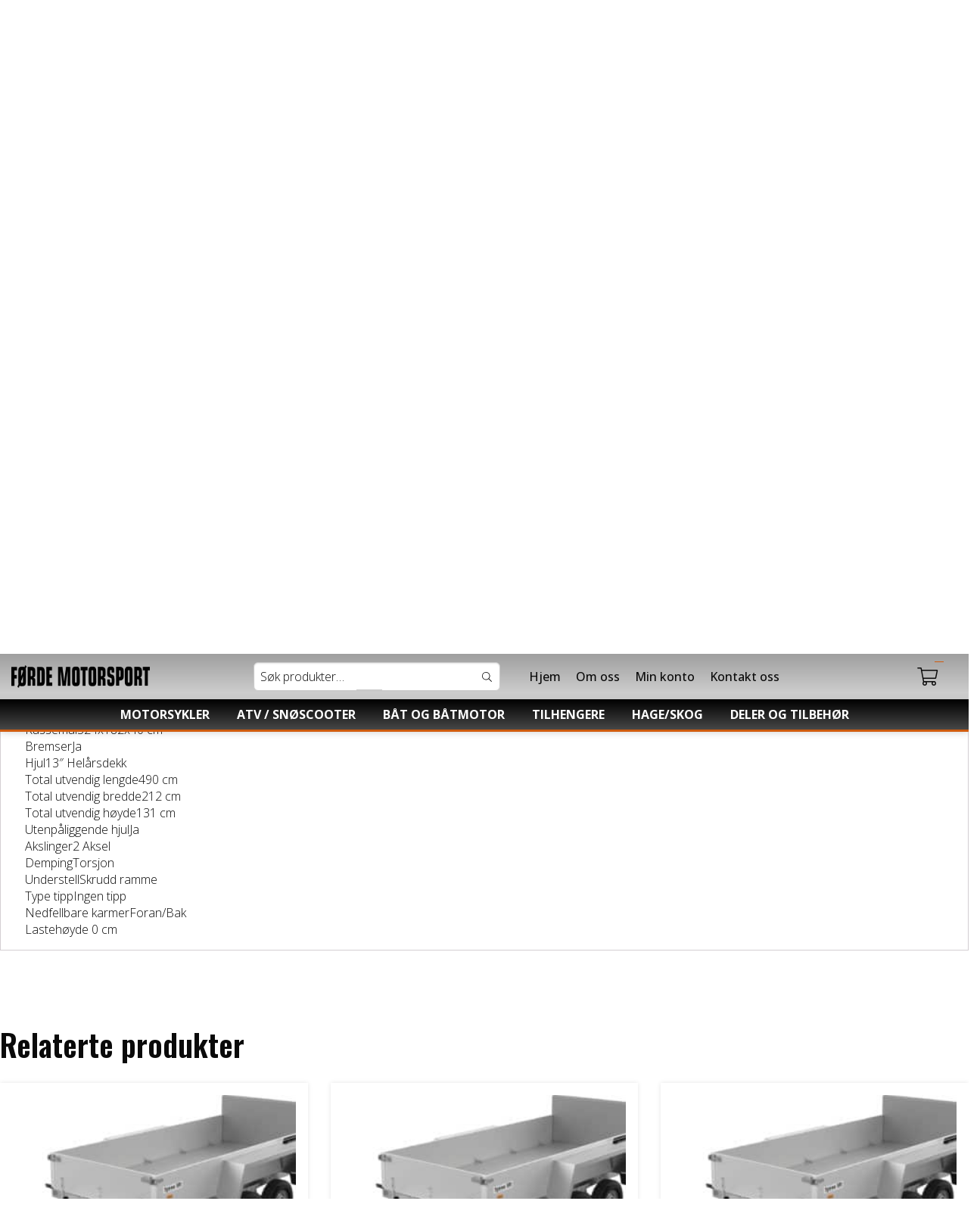

--- FILE ---
content_type: text/html; charset=UTF-8
request_url: https://fordemotorsport.no/produkt/tysse-lift-6405-3500kg-m-el-aggregat-og-fjernst/
body_size: 14529
content:
<!DOCTYPE html>
<html lang="nb-NO">

	<head>

		<meta name="viewport" content="width=device-width, initial-scale=1">

		<meta name='robots' content='index, follow, max-image-preview:large, max-snippet:-1, max-video-preview:-1' />

	<!-- This site is optimized with the Yoast SEO plugin v26.7 - https://yoast.com/wordpress/plugins/seo/ -->
	<title>Tysse Lift 6405 3500kg m/el. aggregat og fjernst. - Førde Motorsport AS</title>
	<meta name="description" content="Nedsenkbar tilhenger - gjør påkjøring av utstyr med lav bakkeklaring trygt og enkelt." />
	<link rel="canonical" href="https://fordemotorsport.no/produkt/tysse-lift-6405-3500kg-m-el-aggregat-og-fjernst/" />
	<meta property="og:locale" content="nb_NO" />
	<meta property="og:type" content="article" />
	<meta property="og:title" content="Tysse Lift 6405 3500kg m/el. aggregat og fjernst. - Førde Motorsport AS" />
	<meta property="og:description" content="Nedsenkbar tilhenger - gjør påkjøring av utstyr med lav bakkeklaring trygt og enkelt." />
	<meta property="og:url" content="https://fordemotorsport.no/produkt/tysse-lift-6405-3500kg-m-el-aggregat-og-fjernst/" />
	<meta property="og:site_name" content="Førde Motorsport AS" />
	<meta property="article:modified_time" content="2026-01-12T13:19:03+00:00" />
	<meta property="og:image" content="https://fordemotorsport.no/wp-content/uploads/2023/11/6331SE0.jpg" />
	<meta property="og:image:width" content="1920" />
	<meta property="og:image:height" content="1080" />
	<meta property="og:image:type" content="image/jpeg" />
	<meta name="twitter:card" content="summary_large_image" />
	<meta name="twitter:label1" content="Ansl. lesetid" />
	<meta name="twitter:data1" content="1 minutt" />
	<script type="application/ld+json" class="yoast-schema-graph">{"@context":"https://schema.org","@graph":[{"@type":"WebPage","@id":"https://fordemotorsport.no/produkt/tysse-lift-6405-3500kg-m-el-aggregat-og-fjernst/","url":"https://fordemotorsport.no/produkt/tysse-lift-6405-3500kg-m-el-aggregat-og-fjernst/","name":"Tysse Lift 6405 3500kg m/el. aggregat og fjernst. - Førde Motorsport AS","isPartOf":{"@id":"https://fordemotorsport.no/#website"},"primaryImageOfPage":{"@id":"https://fordemotorsport.no/produkt/tysse-lift-6405-3500kg-m-el-aggregat-og-fjernst/#primaryimage"},"image":{"@id":"https://fordemotorsport.no/produkt/tysse-lift-6405-3500kg-m-el-aggregat-og-fjernst/#primaryimage"},"thumbnailUrl":"https://fordemotorsport.no/wp-content/uploads/2023/11/6331SE0.jpg","datePublished":"2023-11-17T13:57:40+00:00","dateModified":"2026-01-12T13:19:03+00:00","description":"Nedsenkbar tilhenger - gjør påkjøring av utstyr med lav bakkeklaring trygt og enkelt.","breadcrumb":{"@id":"https://fordemotorsport.no/produkt/tysse-lift-6405-3500kg-m-el-aggregat-og-fjernst/#breadcrumb"},"inLanguage":"nb-NO","potentialAction":[{"@type":"ReadAction","target":["https://fordemotorsport.no/produkt/tysse-lift-6405-3500kg-m-el-aggregat-og-fjernst/"]}]},{"@type":"ImageObject","inLanguage":"nb-NO","@id":"https://fordemotorsport.no/produkt/tysse-lift-6405-3500kg-m-el-aggregat-og-fjernst/#primaryimage","url":"https://fordemotorsport.no/wp-content/uploads/2023/11/6331SE0.jpg","contentUrl":"https://fordemotorsport.no/wp-content/uploads/2023/11/6331SE0.jpg","width":1920,"height":1080},{"@type":"BreadcrumbList","@id":"https://fordemotorsport.no/produkt/tysse-lift-6405-3500kg-m-el-aggregat-og-fjernst/#breadcrumb","itemListElement":[{"@type":"ListItem","position":1,"name":"Hjem","item":"https://fordemotorsport.no/"},{"@type":"ListItem","position":2,"name":"Butikk","item":"https://fordemotorsport.no/butikk/"},{"@type":"ListItem","position":3,"name":"Tysse Lift 6405 3500kg m/el. aggregat og fjernst."}]},{"@type":"WebSite","@id":"https://fordemotorsport.no/#website","url":"https://fordemotorsport.no/","name":"Førde Motorsport AS","description":"Vi forhandler MC, Moped, ATV, Båt og båtmotor","publisher":{"@id":"https://fordemotorsport.no/#organization"},"potentialAction":[{"@type":"SearchAction","target":{"@type":"EntryPoint","urlTemplate":"https://fordemotorsport.no/?s={search_term_string}"},"query-input":{"@type":"PropertyValueSpecification","valueRequired":true,"valueName":"search_term_string"}}],"inLanguage":"nb-NO"},{"@type":"Organization","@id":"https://fordemotorsport.no/#organization","name":"Førde Motorsport AS","url":"https://fordemotorsport.no/","logo":{"@type":"ImageObject","inLanguage":"nb-NO","@id":"https://fordemotorsport.no/#/schema/logo/image/","url":"https://fordemotorsport.no/wp-content/uploads/2022/10/forde_motorsport_logo.png","contentUrl":"https://fordemotorsport.no/wp-content/uploads/2022/10/forde_motorsport_logo.png","width":250,"height":41,"caption":"Førde Motorsport AS"},"image":{"@id":"https://fordemotorsport.no/#/schema/logo/image/"}}]}</script>
	<!-- / Yoast SEO plugin. -->


<link rel='dns-prefetch' href='//checkout.vipps.no' />
<link rel="alternate" title="oEmbed (JSON)" type="application/json+oembed" href="https://fordemotorsport.no/wp-json/oembed/1.0/embed?url=https%3A%2F%2Ffordemotorsport.no%2Fprodukt%2Ftysse-lift-6405-3500kg-m-el-aggregat-og-fjernst%2F" />
<link rel="alternate" title="oEmbed (XML)" type="text/xml+oembed" href="https://fordemotorsport.no/wp-json/oembed/1.0/embed?url=https%3A%2F%2Ffordemotorsport.no%2Fprodukt%2Ftysse-lift-6405-3500kg-m-el-aggregat-og-fjernst%2F&#038;format=xml" />
<style id='wp-img-auto-sizes-contain-inline-css' type='text/css'>
img:is([sizes=auto i],[sizes^="auto," i]){contain-intrinsic-size:3000px 1500px}
/*# sourceURL=wp-img-auto-sizes-contain-inline-css */
</style>
<link rel='stylesheet' id='formidable-css' href='https://fordemotorsport.no/wp-content/plugins/formidable/css/formidableforms.css?ver=115846' type='text/css' media='all' />
<style id='wp-block-library-inline-css' type='text/css'>
:root{--wp-block-synced-color:#7a00df;--wp-block-synced-color--rgb:122,0,223;--wp-bound-block-color:var(--wp-block-synced-color);--wp-editor-canvas-background:#ddd;--wp-admin-theme-color:#007cba;--wp-admin-theme-color--rgb:0,124,186;--wp-admin-theme-color-darker-10:#006ba1;--wp-admin-theme-color-darker-10--rgb:0,107,160.5;--wp-admin-theme-color-darker-20:#005a87;--wp-admin-theme-color-darker-20--rgb:0,90,135;--wp-admin-border-width-focus:2px}@media (min-resolution:192dpi){:root{--wp-admin-border-width-focus:1.5px}}.wp-element-button{cursor:pointer}:root .has-very-light-gray-background-color{background-color:#eee}:root .has-very-dark-gray-background-color{background-color:#313131}:root .has-very-light-gray-color{color:#eee}:root .has-very-dark-gray-color{color:#313131}:root .has-vivid-green-cyan-to-vivid-cyan-blue-gradient-background{background:linear-gradient(135deg,#00d084,#0693e3)}:root .has-purple-crush-gradient-background{background:linear-gradient(135deg,#34e2e4,#4721fb 50%,#ab1dfe)}:root .has-hazy-dawn-gradient-background{background:linear-gradient(135deg,#faaca8,#dad0ec)}:root .has-subdued-olive-gradient-background{background:linear-gradient(135deg,#fafae1,#67a671)}:root .has-atomic-cream-gradient-background{background:linear-gradient(135deg,#fdd79a,#004a59)}:root .has-nightshade-gradient-background{background:linear-gradient(135deg,#330968,#31cdcf)}:root .has-midnight-gradient-background{background:linear-gradient(135deg,#020381,#2874fc)}:root{--wp--preset--font-size--normal:16px;--wp--preset--font-size--huge:42px}.has-regular-font-size{font-size:1em}.has-larger-font-size{font-size:2.625em}.has-normal-font-size{font-size:var(--wp--preset--font-size--normal)}.has-huge-font-size{font-size:var(--wp--preset--font-size--huge)}.has-text-align-center{text-align:center}.has-text-align-left{text-align:left}.has-text-align-right{text-align:right}.has-fit-text{white-space:nowrap!important}#end-resizable-editor-section{display:none}.aligncenter{clear:both}.items-justified-left{justify-content:flex-start}.items-justified-center{justify-content:center}.items-justified-right{justify-content:flex-end}.items-justified-space-between{justify-content:space-between}.screen-reader-text{border:0;clip-path:inset(50%);height:1px;margin:-1px;overflow:hidden;padding:0;position:absolute;width:1px;word-wrap:normal!important}.screen-reader-text:focus{background-color:#ddd;clip-path:none;color:#444;display:block;font-size:1em;height:auto;left:5px;line-height:normal;padding:15px 23px 14px;text-decoration:none;top:5px;width:auto;z-index:100000}html :where(.has-border-color){border-style:solid}html :where([style*=border-top-color]){border-top-style:solid}html :where([style*=border-right-color]){border-right-style:solid}html :where([style*=border-bottom-color]){border-bottom-style:solid}html :where([style*=border-left-color]){border-left-style:solid}html :where([style*=border-width]){border-style:solid}html :where([style*=border-top-width]){border-top-style:solid}html :where([style*=border-right-width]){border-right-style:solid}html :where([style*=border-bottom-width]){border-bottom-style:solid}html :where([style*=border-left-width]){border-left-style:solid}html :where(img[class*=wp-image-]){height:auto;max-width:100%}:where(figure){margin:0 0 1em}html :where(.is-position-sticky){--wp-admin--admin-bar--position-offset:var(--wp-admin--admin-bar--height,0px)}@media screen and (max-width:600px){html :where(.is-position-sticky){--wp-admin--admin-bar--position-offset:0px}}

/*# sourceURL=wp-block-library-inline-css */
</style><link rel='stylesheet' id='wc-blocks-style-css' href='https://fordemotorsport.no/wp-content/plugins/woocommerce/assets/client/blocks/wc-blocks.css?ver=wc-10.4.3' type='text/css' media='all' />
<style id='global-styles-inline-css' type='text/css'>
:root{--wp--preset--aspect-ratio--square: 1;--wp--preset--aspect-ratio--4-3: 4/3;--wp--preset--aspect-ratio--3-4: 3/4;--wp--preset--aspect-ratio--3-2: 3/2;--wp--preset--aspect-ratio--2-3: 2/3;--wp--preset--aspect-ratio--16-9: 16/9;--wp--preset--aspect-ratio--9-16: 9/16;--wp--preset--color--black: #000000;--wp--preset--color--cyan-bluish-gray: #abb8c3;--wp--preset--color--white: #ffffff;--wp--preset--color--pale-pink: #f78da7;--wp--preset--color--vivid-red: #cf2e2e;--wp--preset--color--luminous-vivid-orange: #ff6900;--wp--preset--color--luminous-vivid-amber: #fcb900;--wp--preset--color--light-green-cyan: #7bdcb5;--wp--preset--color--vivid-green-cyan: #00d084;--wp--preset--color--pale-cyan-blue: #8ed1fc;--wp--preset--color--vivid-cyan-blue: #0693e3;--wp--preset--color--vivid-purple: #9b51e0;--wp--preset--gradient--vivid-cyan-blue-to-vivid-purple: linear-gradient(135deg,rgb(6,147,227) 0%,rgb(155,81,224) 100%);--wp--preset--gradient--light-green-cyan-to-vivid-green-cyan: linear-gradient(135deg,rgb(122,220,180) 0%,rgb(0,208,130) 100%);--wp--preset--gradient--luminous-vivid-amber-to-luminous-vivid-orange: linear-gradient(135deg,rgb(252,185,0) 0%,rgb(255,105,0) 100%);--wp--preset--gradient--luminous-vivid-orange-to-vivid-red: linear-gradient(135deg,rgb(255,105,0) 0%,rgb(207,46,46) 100%);--wp--preset--gradient--very-light-gray-to-cyan-bluish-gray: linear-gradient(135deg,rgb(238,238,238) 0%,rgb(169,184,195) 100%);--wp--preset--gradient--cool-to-warm-spectrum: linear-gradient(135deg,rgb(74,234,220) 0%,rgb(151,120,209) 20%,rgb(207,42,186) 40%,rgb(238,44,130) 60%,rgb(251,105,98) 80%,rgb(254,248,76) 100%);--wp--preset--gradient--blush-light-purple: linear-gradient(135deg,rgb(255,206,236) 0%,rgb(152,150,240) 100%);--wp--preset--gradient--blush-bordeaux: linear-gradient(135deg,rgb(254,205,165) 0%,rgb(254,45,45) 50%,rgb(107,0,62) 100%);--wp--preset--gradient--luminous-dusk: linear-gradient(135deg,rgb(255,203,112) 0%,rgb(199,81,192) 50%,rgb(65,88,208) 100%);--wp--preset--gradient--pale-ocean: linear-gradient(135deg,rgb(255,245,203) 0%,rgb(182,227,212) 50%,rgb(51,167,181) 100%);--wp--preset--gradient--electric-grass: linear-gradient(135deg,rgb(202,248,128) 0%,rgb(113,206,126) 100%);--wp--preset--gradient--midnight: linear-gradient(135deg,rgb(2,3,129) 0%,rgb(40,116,252) 100%);--wp--preset--font-size--small: 13px;--wp--preset--font-size--medium: 20px;--wp--preset--font-size--large: 36px;--wp--preset--font-size--x-large: 42px;--wp--preset--spacing--20: 0.44rem;--wp--preset--spacing--30: 0.67rem;--wp--preset--spacing--40: 1rem;--wp--preset--spacing--50: 1.5rem;--wp--preset--spacing--60: 2.25rem;--wp--preset--spacing--70: 3.38rem;--wp--preset--spacing--80: 5.06rem;--wp--preset--shadow--natural: 6px 6px 9px rgba(0, 0, 0, 0.2);--wp--preset--shadow--deep: 12px 12px 50px rgba(0, 0, 0, 0.4);--wp--preset--shadow--sharp: 6px 6px 0px rgba(0, 0, 0, 0.2);--wp--preset--shadow--outlined: 6px 6px 0px -3px rgb(255, 255, 255), 6px 6px rgb(0, 0, 0);--wp--preset--shadow--crisp: 6px 6px 0px rgb(0, 0, 0);}:where(.is-layout-flex){gap: 0.5em;}:where(.is-layout-grid){gap: 0.5em;}body .is-layout-flex{display: flex;}.is-layout-flex{flex-wrap: wrap;align-items: center;}.is-layout-flex > :is(*, div){margin: 0;}body .is-layout-grid{display: grid;}.is-layout-grid > :is(*, div){margin: 0;}:where(.wp-block-columns.is-layout-flex){gap: 2em;}:where(.wp-block-columns.is-layout-grid){gap: 2em;}:where(.wp-block-post-template.is-layout-flex){gap: 1.25em;}:where(.wp-block-post-template.is-layout-grid){gap: 1.25em;}.has-black-color{color: var(--wp--preset--color--black) !important;}.has-cyan-bluish-gray-color{color: var(--wp--preset--color--cyan-bluish-gray) !important;}.has-white-color{color: var(--wp--preset--color--white) !important;}.has-pale-pink-color{color: var(--wp--preset--color--pale-pink) !important;}.has-vivid-red-color{color: var(--wp--preset--color--vivid-red) !important;}.has-luminous-vivid-orange-color{color: var(--wp--preset--color--luminous-vivid-orange) !important;}.has-luminous-vivid-amber-color{color: var(--wp--preset--color--luminous-vivid-amber) !important;}.has-light-green-cyan-color{color: var(--wp--preset--color--light-green-cyan) !important;}.has-vivid-green-cyan-color{color: var(--wp--preset--color--vivid-green-cyan) !important;}.has-pale-cyan-blue-color{color: var(--wp--preset--color--pale-cyan-blue) !important;}.has-vivid-cyan-blue-color{color: var(--wp--preset--color--vivid-cyan-blue) !important;}.has-vivid-purple-color{color: var(--wp--preset--color--vivid-purple) !important;}.has-black-background-color{background-color: var(--wp--preset--color--black) !important;}.has-cyan-bluish-gray-background-color{background-color: var(--wp--preset--color--cyan-bluish-gray) !important;}.has-white-background-color{background-color: var(--wp--preset--color--white) !important;}.has-pale-pink-background-color{background-color: var(--wp--preset--color--pale-pink) !important;}.has-vivid-red-background-color{background-color: var(--wp--preset--color--vivid-red) !important;}.has-luminous-vivid-orange-background-color{background-color: var(--wp--preset--color--luminous-vivid-orange) !important;}.has-luminous-vivid-amber-background-color{background-color: var(--wp--preset--color--luminous-vivid-amber) !important;}.has-light-green-cyan-background-color{background-color: var(--wp--preset--color--light-green-cyan) !important;}.has-vivid-green-cyan-background-color{background-color: var(--wp--preset--color--vivid-green-cyan) !important;}.has-pale-cyan-blue-background-color{background-color: var(--wp--preset--color--pale-cyan-blue) !important;}.has-vivid-cyan-blue-background-color{background-color: var(--wp--preset--color--vivid-cyan-blue) !important;}.has-vivid-purple-background-color{background-color: var(--wp--preset--color--vivid-purple) !important;}.has-black-border-color{border-color: var(--wp--preset--color--black) !important;}.has-cyan-bluish-gray-border-color{border-color: var(--wp--preset--color--cyan-bluish-gray) !important;}.has-white-border-color{border-color: var(--wp--preset--color--white) !important;}.has-pale-pink-border-color{border-color: var(--wp--preset--color--pale-pink) !important;}.has-vivid-red-border-color{border-color: var(--wp--preset--color--vivid-red) !important;}.has-luminous-vivid-orange-border-color{border-color: var(--wp--preset--color--luminous-vivid-orange) !important;}.has-luminous-vivid-amber-border-color{border-color: var(--wp--preset--color--luminous-vivid-amber) !important;}.has-light-green-cyan-border-color{border-color: var(--wp--preset--color--light-green-cyan) !important;}.has-vivid-green-cyan-border-color{border-color: var(--wp--preset--color--vivid-green-cyan) !important;}.has-pale-cyan-blue-border-color{border-color: var(--wp--preset--color--pale-cyan-blue) !important;}.has-vivid-cyan-blue-border-color{border-color: var(--wp--preset--color--vivid-cyan-blue) !important;}.has-vivid-purple-border-color{border-color: var(--wp--preset--color--vivid-purple) !important;}.has-vivid-cyan-blue-to-vivid-purple-gradient-background{background: var(--wp--preset--gradient--vivid-cyan-blue-to-vivid-purple) !important;}.has-light-green-cyan-to-vivid-green-cyan-gradient-background{background: var(--wp--preset--gradient--light-green-cyan-to-vivid-green-cyan) !important;}.has-luminous-vivid-amber-to-luminous-vivid-orange-gradient-background{background: var(--wp--preset--gradient--luminous-vivid-amber-to-luminous-vivid-orange) !important;}.has-luminous-vivid-orange-to-vivid-red-gradient-background{background: var(--wp--preset--gradient--luminous-vivid-orange-to-vivid-red) !important;}.has-very-light-gray-to-cyan-bluish-gray-gradient-background{background: var(--wp--preset--gradient--very-light-gray-to-cyan-bluish-gray) !important;}.has-cool-to-warm-spectrum-gradient-background{background: var(--wp--preset--gradient--cool-to-warm-spectrum) !important;}.has-blush-light-purple-gradient-background{background: var(--wp--preset--gradient--blush-light-purple) !important;}.has-blush-bordeaux-gradient-background{background: var(--wp--preset--gradient--blush-bordeaux) !important;}.has-luminous-dusk-gradient-background{background: var(--wp--preset--gradient--luminous-dusk) !important;}.has-pale-ocean-gradient-background{background: var(--wp--preset--gradient--pale-ocean) !important;}.has-electric-grass-gradient-background{background: var(--wp--preset--gradient--electric-grass) !important;}.has-midnight-gradient-background{background: var(--wp--preset--gradient--midnight) !important;}.has-small-font-size{font-size: var(--wp--preset--font-size--small) !important;}.has-medium-font-size{font-size: var(--wp--preset--font-size--medium) !important;}.has-large-font-size{font-size: var(--wp--preset--font-size--large) !important;}.has-x-large-font-size{font-size: var(--wp--preset--font-size--x-large) !important;}
/*# sourceURL=global-styles-inline-css */
</style>

<style id='classic-theme-styles-inline-css' type='text/css'>
/*! This file is auto-generated */
.wp-block-button__link{color:#fff;background-color:#32373c;border-radius:9999px;box-shadow:none;text-decoration:none;padding:calc(.667em + 2px) calc(1.333em + 2px);font-size:1.125em}.wp-block-file__button{background:#32373c;color:#fff;text-decoration:none}
/*# sourceURL=/wp-includes/css/classic-themes.min.css */
</style>
<link rel='stylesheet' id='photoswipe-css' href='https://fordemotorsport.no/wp-content/plugins/woocommerce/assets/css/photoswipe/photoswipe.min.css?ver=10.4.3' type='text/css' media='all' />
<link rel='stylesheet' id='photoswipe-default-skin-css' href='https://fordemotorsport.no/wp-content/plugins/woocommerce/assets/css/photoswipe/default-skin/default-skin.min.css?ver=10.4.3' type='text/css' media='all' />
<link rel='stylesheet' id='woocommerce-layout-css' href='https://fordemotorsport.no/wp-content/plugins/woocommerce/assets/css/woocommerce-layout.css?ver=10.4.3' type='text/css' media='all' />
<link rel='stylesheet' id='woocommerce-smallscreen-css' href='https://fordemotorsport.no/wp-content/plugins/woocommerce/assets/css/woocommerce-smallscreen.css?ver=10.4.3' type='text/css' media='only screen and (max-width: 768px)' />
<link rel='stylesheet' id='woocommerce-general-css' href='https://fordemotorsport.no/wp-content/plugins/woocommerce/assets/css/woocommerce.css?ver=10.4.3' type='text/css' media='all' />
<style id='woocommerce-inline-inline-css' type='text/css'>
.woocommerce form .form-row .required { visibility: visible; }
/*# sourceURL=woocommerce-inline-inline-css */
</style>
<link rel='stylesheet' id='stylesheet-css' href='https://fordemotorsport.no/wp-content/themes/NSN-wooshop/css/app.css?ver=1768787170' type='text/css' media='all' />
<link rel='stylesheet' id='vipps-gw-css' href='https://fordemotorsport.no/wp-content/plugins/woo-vipps/payment/css/vipps.css?ver=1767773973' type='text/css' media='all' />
<script type="text/javascript" src="https://fordemotorsport.no/wp-includes/js/jquery/jquery.min.js?ver=3.7.1" id="jquery-core-js"></script>
<script type="text/javascript" src="https://fordemotorsport.no/wp-includes/js/jquery/jquery-migrate.min.js?ver=3.4.1" id="jquery-migrate-js"></script>
<script type="text/javascript" src="https://fordemotorsport.no/wp-content/plugins/woocommerce/assets/js/jquery-blockui/jquery.blockUI.min.js?ver=2.7.0-wc.10.4.3" id="wc-jquery-blockui-js" defer="defer" data-wp-strategy="defer"></script>
<script type="text/javascript" id="wc-add-to-cart-js-extra">
/* <![CDATA[ */
var wc_add_to_cart_params = {"ajax_url":"/wp-admin/admin-ajax.php","wc_ajax_url":"/?wc-ajax=%%endpoint%%","i18n_view_cart":"Vis handlekurv","cart_url":"https://fordemotorsport.no/handlekurv/","is_cart":"","cart_redirect_after_add":"no"};
//# sourceURL=wc-add-to-cart-js-extra
/* ]]> */
</script>
<script type="text/javascript" src="https://fordemotorsport.no/wp-content/plugins/woocommerce/assets/js/frontend/add-to-cart.min.js?ver=10.4.3" id="wc-add-to-cart-js" defer="defer" data-wp-strategy="defer"></script>
<script type="text/javascript" src="https://fordemotorsport.no/wp-content/plugins/woocommerce/assets/js/zoom/jquery.zoom.min.js?ver=1.7.21-wc.10.4.3" id="wc-zoom-js" defer="defer" data-wp-strategy="defer"></script>
<script type="text/javascript" src="https://fordemotorsport.no/wp-content/plugins/woocommerce/assets/js/flexslider/jquery.flexslider.min.js?ver=2.7.2-wc.10.4.3" id="wc-flexslider-js" defer="defer" data-wp-strategy="defer"></script>
<script type="text/javascript" src="https://fordemotorsport.no/wp-content/plugins/woocommerce/assets/js/photoswipe/photoswipe.min.js?ver=4.1.1-wc.10.4.3" id="wc-photoswipe-js" defer="defer" data-wp-strategy="defer"></script>
<script type="text/javascript" src="https://fordemotorsport.no/wp-content/plugins/woocommerce/assets/js/photoswipe/photoswipe-ui-default.min.js?ver=4.1.1-wc.10.4.3" id="wc-photoswipe-ui-default-js" defer="defer" data-wp-strategy="defer"></script>
<script type="text/javascript" id="wc-single-product-js-extra">
/* <![CDATA[ */
var wc_single_product_params = {"i18n_required_rating_text":"Vennligst velg en vurdering","i18n_rating_options":["1 av 5 stjerner","2 av 5 stjerner","3 av 5 stjerner","4 av 5 stjerner","5 av 5 stjerner"],"i18n_product_gallery_trigger_text":"Se bildegalleri i fullskjerm","review_rating_required":"yes","flexslider":{"rtl":false,"animation":"slide","smoothHeight":true,"directionNav":false,"controlNav":"thumbnails","slideshow":false,"animationSpeed":500,"animationLoop":false,"allowOneSlide":false},"zoom_enabled":"1","zoom_options":[],"photoswipe_enabled":"1","photoswipe_options":{"shareEl":false,"closeOnScroll":false,"history":false,"hideAnimationDuration":0,"showAnimationDuration":0},"flexslider_enabled":"1"};
//# sourceURL=wc-single-product-js-extra
/* ]]> */
</script>
<script type="text/javascript" src="https://fordemotorsport.no/wp-content/plugins/woocommerce/assets/js/frontend/single-product.min.js?ver=10.4.3" id="wc-single-product-js" defer="defer" data-wp-strategy="defer"></script>
<script type="text/javascript" src="https://fordemotorsport.no/wp-content/plugins/woocommerce/assets/js/js-cookie/js.cookie.min.js?ver=2.1.4-wc.10.4.3" id="wc-js-cookie-js" defer="defer" data-wp-strategy="defer"></script>
<script type="text/javascript" id="woocommerce-js-extra">
/* <![CDATA[ */
var woocommerce_params = {"ajax_url":"/wp-admin/admin-ajax.php","wc_ajax_url":"/?wc-ajax=%%endpoint%%","i18n_password_show":"Vis passord","i18n_password_hide":"Skjul passord"};
//# sourceURL=woocommerce-js-extra
/* ]]> */
</script>
<script type="text/javascript" src="https://fordemotorsport.no/wp-content/plugins/woocommerce/assets/js/frontend/woocommerce.min.js?ver=10.4.3" id="woocommerce-js" defer="defer" data-wp-strategy="defer"></script>
<link rel="https://api.w.org/" href="https://fordemotorsport.no/wp-json/" /><link rel="alternate" title="JSON" type="application/json" href="https://fordemotorsport.no/wp-json/wp/v2/product/1803" /><link rel="EditURI" type="application/rsd+xml" title="RSD" href="https://fordemotorsport.no/xmlrpc.php?rsd" />
<meta name="generator" content="WordPress 6.9" />
<meta name="generator" content="WooCommerce 10.4.3" />
<link rel='shortlink' href='https://fordemotorsport.no/?p=1803' />
<script>document.documentElement.className += " js";</script>
	<noscript><style>.woocommerce-product-gallery{ opacity: 1 !important; }</style></noscript>
	<style> a[href="https://fordemotorsport.no/vipps_checkout/"] { -webkit-touch-callout: none;  } </style>
		
		<link rel="apple-touch-icon" sizes="180x180" href="/wp-content/themes/NSN-wooshop/images/favicon/apple-touch-icon.png">
		<link rel="icon" type="image/png" sizes="32x32" href="/wp-content/themes/NSN-wooshop/images/favicon/favicon-32x32.png">
		<link rel="icon" type="image/png" sizes="16x16" href="/wp-content/themes/NSN-wooshop/images/favicon/favicon-16x16.png">
		<link rel="manifest" href="/wp-content/themes/NSN-wooshop/images/favicon/site.webmanifest">
		<link rel="mask-icon" href="/wp-content/themes/NSN-wooshop/images/favicon/safari-pinned-tab.svg" color="#5bbad5">
		<meta name="msapplication-TileColor" content="#da532c">
		<meta name="theme-color" content="#ffffff">
		
		<link rel="preconnect" href="https://fonts.googleapis.com">
		<link rel="preconnect" href="https://fonts.gstatic.com" crossorigin>
		<link href="https://fonts.googleapis.com/css2?family=Open+Sans:wght@300;500;700&family=Oswald:wght@300;600&display=swap" rel="stylesheet">
		<script src="https://kit.fontawesome.com/d0e78f9b6a.js" crossorigin="anonymous"></script>

		
		
	</head>

<body class="wp-singular product-template-default single single-product postid-1803 wp-custom-logo wp-theme-NSN-wooshop theme-NSN-wooshop woocommerce woocommerce-page woocommerce-no-js">
	<div id="fb-root"></div>
	<script async defer crossorigin="anonymous" src="https://connect.facebook.net/nb_NO/sdk.js#xfbml=1&version=v18.0&appId=196092407549865" nonce="pobYHboh"></script>

	<header id="top">
		<div class="grid-container">
		    
		    <div class="grid-x grid-padding-x topBar">
			    <div class="small-3 cell hide-for-medium">
					<nav class="mobMenu">
						<div id="nav-icon3">
							<span></span>
							<span></span>
							<span></span>
							<span></span>
						</div>
					</nav>
				</div>
			    <div class="medium-3 small-5 cell">
				    <a href="/" class="logo">
					    <span class="mainLogo">
					    	 
						     <img src="https://fordemotorsport.no/wp-content/uploads/2022/10/forde_motorsport_logo.png" alt="">
					    </span>
					    <span class="minLogo">
					    									    <img src="https://fordemotorsport.no/wp-content/uploads/2022/10/forde_motorsport_logo.png" alt="">
								    					    	
					    </span>
					</a>
		        </div>
		        <div class="medium-8 hide-for-small-only cell">
			        <div class="grid-x grid-padding-x align-middle">
				        <div class="medium-5 cell">
					        <form role="search" method="get" class="woocommerce-product-search" action="https://fordemotorsport.no/">
	<label class="screen-reader-text" for="woocommerce-product-search-field-0">Søk etter:</label>
	<input type="search" id="woocommerce-product-search-field-0" class="search-field" placeholder="Søk produkter&hellip;" value="" name="s" />
	<button type="submit" value="Søk" class="">Søk</button>
	<input type="hidden" name="post_type" value="product" />
</form>
					        <!--input type="search" class="mainSearch" /-->
				        </div>
				       
				        <div class="medium-7 cell">
					        <nav id="topNav">
						        <div class="menu-top-menu-container"><ul id="menu-top-menu" class="navigation"><li id="menu-item-42" class="menu-item menu-item-type-post_type menu-item-object-page menu-item-home menu-item-42"><a href="https://fordemotorsport.no/">Hjem</a></li>
<li id="menu-item-311" class="menu-item menu-item-type-post_type menu-item-object-page menu-item-311"><a href="https://fordemotorsport.no/om-oss/">Om oss</a></li>
<li id="menu-item-55" class="menu-item menu-item-type-post_type menu-item-object-page menu-item-55"><a href="https://fordemotorsport.no/min-konto/">Min konto</a></li>
<li id="menu-item-58" class="menu-item menu-item-type-post_type menu-item-object-page menu-item-58"><a href="https://fordemotorsport.no/kontakt-oss/">Kontakt oss</a></li>
</ul></div>					        </nav>
				        </div>
			        </div>
		        </div>
		        <div class="medium-1 small-4 cell">
			        <div class="grid-x align-center headerCartContainer woocommerce">
				        <div class="headerCart">
					        <a href="#" class="dropdown-back" data-toggle="dropdown">
						        <div class="cartBox"> 
									<div class="cartIcon">
										
										<span id="mini-cart-count" class="cartAmount"></span>
									</div>
									<!--div class="cartInfo">
										Kr.<span id="mini-cart-total"></span>,-
									</div-->
						        </div>
							</a>
					        <ul class="dropdown-menu dropdown-menu-mini-cart">
						        <li>
						        	<div class="widget_shopping_cart_content">
							        	

	<p class="woocommerce-mini-cart__empty-message">Du har ingen produkter i handlekurven.</p>


						        	</div>
						        </li>
					        </ul>
				        </div>
			        </div>
		        </div>
		        
		    </div>
	    </div>
		 <div class="grid-container full navBar">
		    <div class="grid-x grid-padding-x">
			    <div class="cell">
				    <div class="hide-for-medium">
				    	<form role="search" method="get" class="woocommerce-product-search" action="https://fordemotorsport.no/">
	<label class="screen-reader-text" for="woocommerce-product-search-field-1">Søk etter:</label>
	<input type="search" id="woocommerce-product-search-field-1" class="search-field" placeholder="Søk produkter&hellip;" value="" name="s" />
	<button type="submit" value="Søk" class="">Søk</button>
	<input type="hidden" name="post_type" value="product" />
</form>
				    </div>
				    <nav id="mainNav">
					    <div class="menu-nettbutikk-meny-container"><ul id="menu-nettbutikk-meny" class="navigation"><li id="menu-item-90" class="menu-item menu-item-type-taxonomy menu-item-object-product_cat menu-item-has-children menu-item-90"><a href="https://fordemotorsport.no/produktkategori/motorsykler/">Motorsykler</a>
<ul class="sub-menu">
	<li id="menu-item-661" class="menu-item menu-item-type-taxonomy menu-item-object-product_cat menu-item-661"><a href="https://fordemotorsport.no/produktkategori/motorsykler/tung-motorsykkel/">Tung motorsykkel</a></li>
	<li id="menu-item-722" class="menu-item menu-item-type-taxonomy menu-item-object-product_cat menu-item-722"><a href="https://fordemotorsport.no/produktkategori/motorsykler/lett-motorsykkel/">Lett motorsykkel</a></li>
	<li id="menu-item-660" class="menu-item menu-item-type-taxonomy menu-item-object-product_cat menu-item-660"><a href="https://fordemotorsport.no/produktkategori/motorsykler/moped-scooter/">Moped / Scooter</a></li>
	<li id="menu-item-658" class="menu-item menu-item-type-taxonomy menu-item-object-product_cat menu-item-658"><a href="https://fordemotorsport.no/produktkategori/motorsykler/cross-junior/">Cross / Junior</a></li>
</ul>
</li>
<li id="menu-item-1314" class="menu-item menu-item-type-taxonomy menu-item-object-product_cat menu-item-has-children menu-item-1314"><a href="https://fordemotorsport.no/produktkategori/atv-snoscooter/">ATV / Snøscooter</a>
<ul class="sub-menu">
	<li id="menu-item-664" class="menu-item menu-item-type-taxonomy menu-item-object-product_cat menu-item-664"><a href="https://fordemotorsport.no/produktkategori/atv-snoscooter/honda/">Honda ATV</a></li>
	<li id="menu-item-667" class="menu-item menu-item-type-taxonomy menu-item-object-product_cat menu-item-667"><a href="https://fordemotorsport.no/produktkategori/atv-snoscooter/kawasaki/">Kawasaki ATV/UTV</a></li>
	<li id="menu-item-665" class="menu-item menu-item-type-taxonomy menu-item-object-product_cat menu-item-665"><a href="https://fordemotorsport.no/produktkategori/atv-snoscooter/hisun/">Hisun ATV / UTV</a></li>
	<li id="menu-item-669" class="menu-item menu-item-type-taxonomy menu-item-object-product_cat menu-item-669"><a href="https://fordemotorsport.no/produktkategori/atv-snoscooter/tgb/">TGB ATV</a></li>
</ul>
</li>
<li id="menu-item-646" class="menu-item menu-item-type-taxonomy menu-item-object-product_cat menu-item-has-children menu-item-646"><a href="https://fordemotorsport.no/produktkategori/baat-og-baatmotor/">Båt og Båtmotor</a>
<ul class="sub-menu">
	<li id="menu-item-670" class="menu-item menu-item-type-taxonomy menu-item-object-product_cat menu-item-670"><a href="https://fordemotorsport.no/produktkategori/baat-og-baatmotor/baater/">Båter</a></li>
	<li id="menu-item-672" class="menu-item menu-item-type-taxonomy menu-item-object-product_cat menu-item-672"><a href="https://fordemotorsport.no/produktkategori/baat-og-baatmotor/suzuki-paahengsmotor/">Suzuki Båtmotor</a></li>
</ul>
</li>
<li id="menu-item-649" class="menu-item menu-item-type-taxonomy menu-item-object-product_cat current-product-ancestor menu-item-has-children menu-item-649"><a href="https://fordemotorsport.no/produktkategori/tilhengere/">Tilhengere</a>
<ul class="sub-menu">
	<li id="menu-item-711" class="menu-item menu-item-type-taxonomy menu-item-object-product_cat menu-item-711"><a href="https://fordemotorsport.no/produktkategori/tilhengere/baathenger/">Båthenger</a></li>
	<li id="menu-item-714" class="menu-item menu-item-type-taxonomy menu-item-object-product_cat menu-item-714"><a href="https://fordemotorsport.no/produktkategori/tilhengere/varehenger/">Varehenger</a></li>
	<li id="menu-item-713" class="menu-item menu-item-type-taxonomy menu-item-object-product_cat menu-item-713"><a href="https://fordemotorsport.no/produktkategori/tilhengere/skaphenger/">Skaphenger</a></li>
	<li id="menu-item-712" class="menu-item menu-item-type-taxonomy menu-item-object-product_cat menu-item-712"><a href="https://fordemotorsport.no/produktkategori/tilhengere/proffhenger/">Maskinhenger</a></li>
</ul>
</li>
<li id="menu-item-3652" class="menu-item menu-item-type-taxonomy menu-item-object-product_cat menu-item-has-children menu-item-3652"><a href="https://fordemotorsport.no/produktkategori/hage-og-skog/">Hage/Skog</a>
<ul class="sub-menu">
	<li id="menu-item-3661" class="menu-item menu-item-type-taxonomy menu-item-object-product_cat menu-item-3661"><a href="https://fordemotorsport.no/produktkategori/hage-og-skog/honda-power-equipment/">Honda Power Equipment</a></li>
	<li id="menu-item-3662" class="menu-item menu-item-type-taxonomy menu-item-object-product_cat menu-item-3662"><a href="https://fordemotorsport.no/produktkategori/hage-og-skog/hus-og-hage/">Stihl -Skog og Hage</a></li>
	<li id="menu-item-3660" class="menu-item menu-item-type-taxonomy menu-item-object-product_cat menu-item-3660"><a href="https://fordemotorsport.no/produktkategori/hage-og-skog/hus-og-hage/toro-snofres/">Toro Snøfres</a></li>
</ul>
</li>
<li id="menu-item-647" class="menu-item menu-item-type-taxonomy menu-item-object-product_cat menu-item-has-children menu-item-647"><a href="https://fordemotorsport.no/produktkategori/deler-og-tilbehoer/">Deler og tilbehør</a>
<ul class="sub-menu">
	<li id="menu-item-3126" class="menu-item menu-item-type-taxonomy menu-item-object-product_cat menu-item-3126"><a href="https://fordemotorsport.no/produktkategori/deler-og-tilbehoer/service-deler-batmotor/">Service deler båtmotor</a></li>
	<li id="menu-item-3122" class="menu-item menu-item-type-taxonomy menu-item-object-product_cat menu-item-3122"><a href="https://fordemotorsport.no/produktkategori/deler-og-tilbehoer/batteriladere/">Batteriladere</a></li>
	<li id="menu-item-3124" class="menu-item menu-item-type-taxonomy menu-item-object-product_cat menu-item-3124"><a href="https://fordemotorsport.no/produktkategori/deler-og-tilbehoer/givi-bagasjesystem-for-mc/">GIVI &#8211; Bagasjesystem for MC</a></li>
</ul>
</li>
</ul></div>				    </nav>
			    </div>
		    </div>
		 </div>
		

	</header>

	<section  class="clearfix content"><div class="grid-container"><div class="grid-x grid-padding-x"><div class="cell relative breadcrumbsContainer"><nav class="woocommerce-breadcrumb" itemprop="breadcrumb"><a href="https://fordemotorsport.no">Hjem</a> &#47; <a href="https://fordemotorsport.no/produktkategori/tilhengere/">Tilhengere</a> &#47; <a href="https://fordemotorsport.no/produktkategori/tilhengere/lift-varehenger/">Lift varehenger</a> &#47; Tysse Lift 6405 3500kg m/el. aggregat og fjernst.</nav></div>
					
			<div class="woocommerce-notices-wrapper"></div><div id="product-1803" class="product type-product post-1803 status-publish first onbackorder product_cat-lift-varehenger has-post-thumbnail taxable shipping-taxable purchasable product-type-simple">

	<div class="woocommerce-product-gallery woocommerce-product-gallery--with-images woocommerce-product-gallery--columns-4 images" data-columns="4" style="opacity: 0; transition: opacity .25s ease-in-out;">
	<div class="woocommerce-product-gallery__wrapper">
		<div data-thumb="https://fordemotorsport.no/wp-content/uploads/2023/11/6331SE0-100x100.jpg" data-thumb-alt="Tysse Lift 6405 3500kg m/el. aggregat og fjernst." data-thumb-srcset="https://fordemotorsport.no/wp-content/uploads/2023/11/6331SE0-100x100.jpg 100w, https://fordemotorsport.no/wp-content/uploads/2023/11/6331SE0-150x150.jpg 150w"  data-thumb-sizes="(max-width: 100px) 100vw, 100px" class="woocommerce-product-gallery__image"><a href="https://fordemotorsport.no/wp-content/uploads/2023/11/6331SE0.jpg"><img width="600" height="338" src="https://fordemotorsport.no/wp-content/uploads/2023/11/6331SE0-600x338.jpg" class="wp-post-image" alt="Tysse Lift 6405 3500kg m/el. aggregat og fjernst." data-caption="" data-src="https://fordemotorsport.no/wp-content/uploads/2023/11/6331SE0.jpg" data-large_image="https://fordemotorsport.no/wp-content/uploads/2023/11/6331SE0.jpg" data-large_image_width="1920" data-large_image_height="1080" decoding="async" fetchpriority="high" srcset="https://fordemotorsport.no/wp-content/uploads/2023/11/6331SE0-600x338.jpg 600w, https://fordemotorsport.no/wp-content/uploads/2023/11/6331SE0-300x169.jpg 300w, https://fordemotorsport.no/wp-content/uploads/2023/11/6331SE0-1024x576.jpg 1024w, https://fordemotorsport.no/wp-content/uploads/2023/11/6331SE0-768x432.jpg 768w, https://fordemotorsport.no/wp-content/uploads/2023/11/6331SE0-1536x864.jpg 1536w, https://fordemotorsport.no/wp-content/uploads/2023/11/6331SE0.jpg 1920w" sizes="(max-width: 600px) 100vw, 600px" /></a></div>	</div>
</div>

	<div class="summary entry-summary">
		<h1 class="product_title entry-title">Tysse Lift 6405 3500kg m/el. aggregat og fjernst.</h1><p class="price"><span class="woocommerce-Price-amount amount"><bdi><span class="woocommerce-Price-currencySymbol">&#107;&#114;</span>185.000,00</bdi></span></p>
<div class="woocommerce-product-details__short-description">
	<p>Nedsenkbar tilhenger &#8211; gjør påkjøring av utstyr med lav bakkeklaring trygt og enkelt.</p>
</div>
<p class="stock available-on-backorder">Utsolgt, men kan bestilles</p>

	<vipps-mobilepay-badge  variant='filled'  language='no'  brand='vipps' ></vipps-mobilepay-badge>
	<form class="cart" action="https://fordemotorsport.no/produkt/tysse-lift-6405-3500kg-m-el-aggregat-og-fjernst/" method="post" enctype='multipart/form-data'>
		
		<div class="quantity">
		<label class="screen-reader-text" for="quantity_696d8ce223ea9">Tysse Lift 6405 3500kg m/el. aggregat og fjernst. antall</label>
	<input
		type="number"
				id="quantity_696d8ce223ea9"
		class="input-text qty text"
		name="quantity"
		value="1"
		aria-label="Produkt antall"
				min="1"
							step="1"
			placeholder=""
			inputmode="numeric"
			autocomplete="off"
			/>
	</div>

		<button type="submit" name="add-to-cart" value="1803" class="single_add_to_cart_button button alt">Legg i handlekurv</button>

			</form>

	
<div class="product_meta">

	
	
		<span class="sku_wrapper">Produktnummer: <span class="sku">6405VE1</span></span>

	
	<span class="posted_in">Kategori: <a href="https://fordemotorsport.no/produktkategori/tilhengere/lift-varehenger/" rel="tag">Lift varehenger</a></span>
	
	
</div>
	</div>

	
	<div class="woocommerce-tabs wc-tabs-wrapper">
		<ul class="tabs wc-tabs" role="tablist">
							<li role="presentation" class="description_tab" id="tab-title-description">
					<a href="#tab-description" role="tab" aria-controls="tab-description">
						Beskrivelse					</a>
				</li>
					</ul>
					<div class="woocommerce-Tabs-panel woocommerce-Tabs-panel--description panel entry-content wc-tab" id="tab-description" role="tabpanel" aria-labelledby="tab-title-description">
				

<h3 class="h3">Produktbeskrivelse</h3>
<div id="groupText" class="truncate">
<p>Lifthenger PRO+ er en tilhenger som er hydraulisk nedsenkbar. Tilhenger leveres med elektrisk pumpe for hev og senk av tilhenger. Aggregatkasse monteres på drag, der også batteri og lader oppbevares. Lav innkjøringsvinkel gir enkel og sikker på og avkjøring, og er svært godt egnet til utstyr med lav bakkeklaring. Blir levert med 70cm baklem.</p>
<div class="grid">
<div class="grid">
<div class="grid">
<div class="grid">
<div class="grid">BruksområdePro+</div>
<div class="grid">Tillatt totalvekt (kg)3500 kg</div>
<div class="grid">Nyttelast2609 kg</div>
<div class="grid">Egenvekt891 kg</div>
<div class="grid">Kassemål324x182x40 cm</div>
<div class="grid">BremserJa</div>
<div class="grid">Hjul13&#8243; Helårsdekk</div>
<div class="grid">Total utvendig lengde490 cm</div>
<div class="grid">Total utvendig bredde212 cm</div>
<div class="grid">Total utvendig høyde131 cm</div>
<div class="grid">Utenpåliggende hjulJa</div>
<div class="grid">Akslinger2 Aksel</div>
<div class="grid">DempingTorsjon</div>
<div class="grid">UnderstellSkrudd ramme</div>
<div class="grid">Type tippIngen tipp</div>
<div class="grid">Nedfellbare karmerForan/Bak</div>
<div class="grid">Lastehøyde 0 cm</div>
</div>
</div>
</div>
</div>
</div>
			</div>
		
			</div>


	<section class="related products">

					<h2>Relaterte produkter</h2>
				<div class="grid-x grid-padding-x grid-padding-y small-up-1 medium-up-2 large-up-3">
			
					<div class="cell slide">
<div class="itemBox product type-product post-1800 status-publish onbackorder product_cat-lift-varehenger has-post-thumbnail taxable shipping-taxable purchasable product-type-simple">
	
	<div class='itemBoxImage'>		<a href="https://fordemotorsport.no/produkt/tysse-lift-6403-3500kg-m-el-aggregat/">
	<img width="300" height="225" src="https://fordemotorsport.no/wp-content/uploads/2023/11/6331SE0-300x225.jpg" class="attachment-woocommerce_thumbnail size-woocommerce_thumbnail" alt="Tysse Lift 6403 3500kg m/el. aggregat" decoding="async" loading="lazy" />	</a></div>	<div class='itemBoxText'>	<a href="https://fordemotorsport.no/produkt/tysse-lift-6403-3500kg-m-el-aggregat/">	
	<h5 class="woocommerce-loop-product__title">Tysse Lift 6403 3500kg m/el. aggregat</h5>		<p>Nedsenkbar tilhenger &#8211; gjør påkjøring av utstyr med lav bakkeklaring trygt og enkelt.</p>
        
		
	</a></div>	<div class='itemBoxFooter'><div class='grid-x align-bottom'>
	<div class='cell auto'><div class='itemPrice'>	
	<span class="price"><span class="woocommerce-Price-amount amount"><bdi><span class="woocommerce-Price-currencySymbol">&#107;&#114;</span>175.000,00</bdi></span></span>
	</div></div>	<div class='cell shopButtons auto'>	<a href="/produkt/tysse-lift-6405-3500kg-m-el-aggregat-og-fjernst/?add-to-cart=1800" aria-describedby="woocommerce_loop_add_to_cart_link_describedby_1800" data-quantity="1" class="button product_type_simple add_to_cart_button ajax_add_to_cart" data-product_id="1800" data-product_sku="6403VE0" aria-label="Legg i handlekurv: «Tysse Lift 6403 3500kg m/el. aggregat»" rel="nofollow" data-success_message="«Tysse Lift 6403 3500kg m/el. aggregat» ble lagt til i handlekurven" role="button">Legg i handlekurv</a>	<span id="woocommerce_loop_add_to_cart_link_describedby_1800" class="screen-reader-text">
			</span>
	</div>	</div></div></div>
</div>

			
					<div class="cell slide">
<div class="itemBox product type-product post-1798 status-publish onbackorder product_cat-lift-varehenger has-post-thumbnail taxable shipping-taxable purchasable product-type-simple">
	
	<div class='itemBoxImage'>		<a href="https://fordemotorsport.no/produkt/tysse-lift-6331-2600kg-m-el-aggregat-og-fjernstyring-2/">
	<img width="300" height="225" src="https://fordemotorsport.no/wp-content/uploads/2023/11/6331SE0-300x225.jpg" class="attachment-woocommerce_thumbnail size-woocommerce_thumbnail" alt="Tysse Lift 6335 2600kg m/el. aggregat" decoding="async" loading="lazy" />	</a></div>	<div class='itemBoxText'>	<a href="https://fordemotorsport.no/produkt/tysse-lift-6331-2600kg-m-el-aggregat-og-fjernstyring-2/">	
	<h5 class="woocommerce-loop-product__title">Tysse Lift 6335 2600kg m/el. aggregat</h5>		<p>Nedsenkbar tilhenger &#8211; gjør påkjøring av utstyr med lav bakkeklaring trygt og enkelt.</p>
        
		
	</a></div>	<div class='itemBoxFooter'><div class='grid-x align-bottom'>
	<div class='cell auto'><div class='itemPrice'>	
	<span class="price"><span class="woocommerce-Price-amount amount"><bdi><span class="woocommerce-Price-currencySymbol">&#107;&#114;</span>165.000,00</bdi></span></span>
	</div></div>	<div class='cell shopButtons auto'>	<a href="/produkt/tysse-lift-6405-3500kg-m-el-aggregat-og-fjernst/?add-to-cart=1798" aria-describedby="woocommerce_loop_add_to_cart_link_describedby_1798" data-quantity="1" class="button product_type_simple add_to_cart_button ajax_add_to_cart" data-product_id="1798" data-product_sku="6335SE0" aria-label="Legg i handlekurv: «Tysse Lift 6335 2600kg m/el. aggregat»" rel="nofollow" data-success_message="«Tysse Lift 6335 2600kg m/el. aggregat» ble lagt til i handlekurven" role="button">Legg i handlekurv</a>	<span id="woocommerce_loop_add_to_cart_link_describedby_1798" class="screen-reader-text">
			</span>
	</div>	</div></div></div>
</div>

			
					<div class="cell slide">
<div class="itemBox product type-product post-1796 status-publish last onbackorder product_cat-lift-varehenger has-post-thumbnail taxable shipping-taxable purchasable product-type-simple">
	
	<div class='itemBoxImage'>		<a href="https://fordemotorsport.no/produkt/tysse-lift-6331-2600kg-m-el-aggregat/">
	<img width="300" height="225" src="https://fordemotorsport.no/wp-content/uploads/2023/11/6331SE0-300x225.jpg" class="attachment-woocommerce_thumbnail size-woocommerce_thumbnail" alt="Tysse Lift 6331 2600kg m/el. aggregat" decoding="async" loading="lazy" />	</a></div>	<div class='itemBoxText'>	<a href="https://fordemotorsport.no/produkt/tysse-lift-6331-2600kg-m-el-aggregat/">	
	<h5 class="woocommerce-loop-product__title">Tysse Lift 6331 2600kg m/el. aggregat</h5>		<p>Nedsenkbar tilhenger &#8211; gjør påkjøring av utstyr med lav bakkeklaring trygt og enkelt.</p>
        
		
	</a></div>	<div class='itemBoxFooter'><div class='grid-x align-bottom'>
	<div class='cell auto'><div class='itemPrice'>	
	<span class="price"><span class="woocommerce-Price-amount amount"><bdi><span class="woocommerce-Price-currencySymbol">&#107;&#114;</span>160.000,00</bdi></span></span>
	</div></div>	<div class='cell shopButtons auto'>	<a href="/produkt/tysse-lift-6405-3500kg-m-el-aggregat-og-fjernst/?add-to-cart=1796" aria-describedby="woocommerce_loop_add_to_cart_link_describedby_1796" data-quantity="1" class="button product_type_simple add_to_cart_button ajax_add_to_cart" data-product_id="1796" data-product_sku="6331SE0" aria-label="Legg i handlekurv: «Tysse Lift 6331 2600kg m/el. aggregat»" rel="nofollow" data-success_message="«Tysse Lift 6331 2600kg m/el. aggregat» ble lagt til i handlekurven" role="button">Legg i handlekurv</a>	<span id="woocommerce_loop_add_to_cart_link_describedby_1796" class="screen-reader-text">
			</span>
	</div>	</div></div></div>
</div>

			
					<div class="cell slide">
<div class="itemBox product type-product post-1802 status-publish first onbackorder product_cat-lift-varehenger has-post-thumbnail taxable shipping-taxable purchasable product-type-simple">
	
	<div class='itemBoxImage'>		<a href="https://fordemotorsport.no/produkt/tysse-lift-6405-3500kg-m-el-aggregat/">
	<img width="300" height="225" src="https://fordemotorsport.no/wp-content/uploads/2023/11/6331SE0-300x225.jpg" class="attachment-woocommerce_thumbnail size-woocommerce_thumbnail" alt="Tysse Lift 6405 3500kg m/el. aggregat" decoding="async" loading="lazy" />	</a></div>	<div class='itemBoxText'>	<a href="https://fordemotorsport.no/produkt/tysse-lift-6405-3500kg-m-el-aggregat/">	
	<h5 class="woocommerce-loop-product__title">Tysse Lift 6405 3500kg m/el. aggregat</h5>		<p>Nedsenkbar tilhenger &#8211; gjør påkjøring av utstyr med lav bakkeklaring trygt og enkelt.</p>
        
		
	</a></div>	<div class='itemBoxFooter'><div class='grid-x align-bottom'>
	<div class='cell auto'><div class='itemPrice'>	
	<span class="price"><span class="woocommerce-Price-amount amount"><bdi><span class="woocommerce-Price-currencySymbol">&#107;&#114;</span>180.000,00</bdi></span></span>
	</div></div>	<div class='cell shopButtons auto'>	<a href="/produkt/tysse-lift-6405-3500kg-m-el-aggregat-og-fjernst/?add-to-cart=1802" aria-describedby="woocommerce_loop_add_to_cart_link_describedby_1802" data-quantity="1" class="button product_type_simple add_to_cart_button ajax_add_to_cart" data-product_id="1802" data-product_sku="6405VE0" aria-label="Legg i handlekurv: «Tysse Lift 6405 3500kg m/el. aggregat»" rel="nofollow" data-success_message="«Tysse Lift 6405 3500kg m/el. aggregat» ble lagt til i handlekurven" role="button">Legg i handlekurv</a>	<span id="woocommerce_loop_add_to_cart_link_describedby_1802" class="screen-reader-text">
			</span>
	</div>	</div></div></div>
</div>

			
		</div>
	</section>
	</div>


		
	</div></div></section>
	
<footer class="content clearfix darkColor">
	<div class="grid-container">
		<div class="grid-x">
			<div class="large-4 medium-6 cell">
				<h4>Kontaktinformasjon:</h4>
				<p>
					<strong>Førde Motorsport AS</strong><br />
					Øyrane 4<br />
					6800 Førde<br />
					
				</p>
				<p>
					Tlf: <strong>41534245</strong><br />
					<a href="mailto:"></a>
				</p>
			</div>
			<div class="large-4 medium-6 cell">
				<h4>Kundeservice</h4>
				<div class="footermenu"><ul>
<li class="page_item page-item-51 current_page_parent"><a href="https://fordemotorsport.no/butikk/">Butikk</a></li>
<li class="page_item page-item-52"><a href="https://fordemotorsport.no/handlekurv/">Handlekurv</a></li>
<li class="page_item page-item-2"><a href="https://fordemotorsport.no/">Hjem</a></li>
<li class="page_item page-item-63"><a href="https://fordemotorsport.no/kjops-og-leveringsbetingelser/">Kjøps og leveringsbetingelser</a></li>
<li class="page_item page-item-56"><a href="https://fordemotorsport.no/kontakt-oss/">Kontakt oss</a></li>
<li class="page_item page-item-54"><a href="https://fordemotorsport.no/min-konto/">Min konto</a></li>
<li class="page_item page-item-59"><a href="https://fordemotorsport.no/om-oss/">Om oss</a></li>
<li class="page_item page-item-3"><a href="https://fordemotorsport.no/personvern/">Personvernerklæring</a></li>
<li class="page_item page-item-53"><a href="https://fordemotorsport.no/kassen/">Til kassen</a></li>
<li class="page_item page-item-3583"><a href="https://fordemotorsport.no/vipps_checkout/">Vipps Checkout</a></li>
</ul></div>
			</div>
			<div class="cell auto">
				
			</div>
			<div class="cell auto textRight">
				<div class="SocialLinks">
					<a href="https://www.facebook.com/fordemotorsport" target="_blank"><i class="fab fa-facebook-square"></i></a>					<a href="https://instagram.com/fordemotorsport" target="_blank"><i class="fab fa-instagram-square"></i></a>									</div>
			</div>
			
		</div>
	</div>
</footer>


<script type="speculationrules">
{"prefetch":[{"source":"document","where":{"and":[{"href_matches":"/*"},{"not":{"href_matches":["/wp-*.php","/wp-admin/*","/wp-content/uploads/*","/wp-content/*","/wp-content/plugins/*","/wp-content/themes/NSN-wooshop/*","/*\\?(.+)"]}},{"not":{"selector_matches":"a[rel~=\"nofollow\"]"}},{"not":{"selector_matches":".no-prefetch, .no-prefetch a"}}]},"eagerness":"conservative"}]}
</script>
<script type="application/ld+json">{"@context":"https://schema.org/","@graph":[{"@context":"https://schema.org/","@type":"BreadcrumbList","itemListElement":[{"@type":"ListItem","position":1,"item":{"name":"Hjem","@id":"https://fordemotorsport.no"}},{"@type":"ListItem","position":2,"item":{"name":"Tilhengere","@id":"https://fordemotorsport.no/produktkategori/tilhengere/"}},{"@type":"ListItem","position":3,"item":{"name":"Lift varehenger","@id":"https://fordemotorsport.no/produktkategori/tilhengere/lift-varehenger/"}},{"@type":"ListItem","position":4,"item":{"name":"Tysse Lift 6405 3500kg m/el. aggregat og fjernst.","@id":"https://fordemotorsport.no/produkt/tysse-lift-6405-3500kg-m-el-aggregat-og-fjernst/"}}]},{"@context":"https://schema.org/","@type":"Product","@id":"https://fordemotorsport.no/produkt/tysse-lift-6405-3500kg-m-el-aggregat-og-fjernst/#product","name":"Tysse Lift 6405 3500kg m/el. aggregat og fjernst.","url":"https://fordemotorsport.no/produkt/tysse-lift-6405-3500kg-m-el-aggregat-og-fjernst/","description":"Nedsenkbar tilhenger - gj\u00f8r p\u00e5kj\u00f8ring av utstyr med lav bakkeklaring trygt og enkelt.","image":"https://fordemotorsport.no/wp-content/uploads/2023/11/6331SE0.jpg","sku":"6405VE1","offers":[{"@type":"Offer","priceSpecification":[{"@type":"UnitPriceSpecification","price":"148000.00","priceCurrency":"NOK","valueAddedTaxIncluded":false,"validThrough":"2027-12-31"}],"priceValidUntil":"2027-12-31","availability":"https://schema.org/BackOrder","url":"https://fordemotorsport.no/produkt/tysse-lift-6405-3500kg-m-el-aggregat-og-fjernst/","seller":{"@type":"Organization","name":"F\u00f8rde Motorsport AS","url":"https://fordemotorsport.no"}}]}]}</script>
<div id="photoswipe-fullscreen-dialog" class="pswp" tabindex="-1" role="dialog" aria-modal="true" aria-hidden="true" aria-label="Fullskjermsbilde">
	<div class="pswp__bg"></div>
	<div class="pswp__scroll-wrap">
		<div class="pswp__container">
			<div class="pswp__item"></div>
			<div class="pswp__item"></div>
			<div class="pswp__item"></div>
		</div>
		<div class="pswp__ui pswp__ui--hidden">
			<div class="pswp__top-bar">
				<div class="pswp__counter"></div>
				<button class="pswp__button pswp__button--zoom" aria-label="Zoom in/ut"></button>
				<button class="pswp__button pswp__button--fs" aria-label="Fullskjermvisning av/på"></button>
				<button class="pswp__button pswp__button--share" aria-label="Del"></button>
				<button class="pswp__button pswp__button--close" aria-label="Lukk (Esc)"></button>
				<div class="pswp__preloader">
					<div class="pswp__preloader__icn">
						<div class="pswp__preloader__cut">
							<div class="pswp__preloader__donut"></div>
						</div>
					</div>
				</div>
			</div>
			<div class="pswp__share-modal pswp__share-modal--hidden pswp__single-tap">
				<div class="pswp__share-tooltip"></div>
			</div>
			<button class="pswp__button pswp__button--arrow--left" aria-label="Forrige (venstrepil)"></button>
			<button class="pswp__button pswp__button--arrow--right" aria-label="Neste (høyrepil)"></button>
			<div class="pswp__caption">
				<div class="pswp__caption__center"></div>
			</div>
		</div>
	</div>
</div>
	<script type='text/javascript'>
		(function () {
			var c = document.body.className;
			c = c.replace(/woocommerce-no-js/, 'woocommerce-js');
			document.body.className = c;
		})();
	</script>
	<script type="text/javascript" src="https://fordemotorsport.no/wp-content/themes/NSN-wooshop/node_modules/foundation-sites/dist/js/foundation.js?ver=1" id="customf6-js"></script>
<script type="text/javascript" src="https://fordemotorsport.no/wp-content/themes/NSN-wooshop/node_modules/what-input/dist/what-input.js?ver=1" id="customwhatinput-js"></script>
<script type="text/javascript" src="https://fordemotorsport.no/wp-content/themes/NSN-wooshop/js/app.js?ver=1768787170" id="customjs-js"></script>
<script type="text/javascript" src="https://fordemotorsport.no/wp-includes/js/dist/hooks.min.js?ver=dd5603f07f9220ed27f1" id="wp-hooks-js"></script>
<script type="text/javascript" id="vipps-gw-js-extra">
/* <![CDATA[ */
var VippsConfig = {"vippsajaxurl":"https://fordemotorsport.no/wp-admin/admin-ajax.php","BuyNowWith":"Kj\u00f8p n\u00e5 med","BuyNowWithVipps":"Kj\u00f8p n\u00e5 med Vipps","vippslogourl":"https://fordemotorsport.no/wp-content/plugins/woo-vipps/payment/img/vipps_logo_negativ_rgb_transparent.png","vippssmileurl":"https://fordemotorsport.no/wp-content/plugins/woo-vipps/payment/img/vmp-logo.png","vippsbuynowbutton":"Kj\u00f8p n\u00e5 med Vipps-knapp","vippsbuynowdescription":"Legg til en Kj\u00f8p n\u00e5 med Vipps-knapp til produktblokken","vippslanguage":"no","vippslocale":"nb_NO","vippsexpressbuttonurl":"Vipps","logoSvgUrl":"https://fordemotorsport.no/wp-content/plugins/woo-vipps/payment/img/vipps/express/no/kjop-na-vipps-no-pill.svg"};
var VippsLocale = {"Continue with Vipps":"Fortsett med Vipps","Vipps":"Vipps"};
//# sourceURL=vipps-gw-js-extra
/* ]]> */
</script>
<script type="text/javascript" src="https://fordemotorsport.no/wp-content/plugins/woo-vipps/payment/js/vipps.js?ver=1767773973" id="vipps-gw-js"></script>
<script type="text/javascript" src="https://checkout.vipps.no/on-site-messaging/v1/vipps-osm.js?ver=5.1.0" id="vipps-onsite-messageing-js" async="async" data-wp-strategy="async"></script>
<script type="text/javascript" src="https://fordemotorsport.no/wp-content/plugins/woocommerce/assets/js/sourcebuster/sourcebuster.min.js?ver=10.4.3" id="sourcebuster-js-js"></script>
<script type="text/javascript" id="wc-order-attribution-js-extra">
/* <![CDATA[ */
var wc_order_attribution = {"params":{"lifetime":1.0e-5,"session":30,"base64":false,"ajaxurl":"https://fordemotorsport.no/wp-admin/admin-ajax.php","prefix":"wc_order_attribution_","allowTracking":true},"fields":{"source_type":"current.typ","referrer":"current_add.rf","utm_campaign":"current.cmp","utm_source":"current.src","utm_medium":"current.mdm","utm_content":"current.cnt","utm_id":"current.id","utm_term":"current.trm","utm_source_platform":"current.plt","utm_creative_format":"current.fmt","utm_marketing_tactic":"current.tct","session_entry":"current_add.ep","session_start_time":"current_add.fd","session_pages":"session.pgs","session_count":"udata.vst","user_agent":"udata.uag"}};
//# sourceURL=wc-order-attribution-js-extra
/* ]]> */
</script>
<script type="text/javascript" src="https://fordemotorsport.no/wp-content/plugins/woocommerce/assets/js/frontend/order-attribution.min.js?ver=10.4.3" id="wc-order-attribution-js"></script>
<script type="text/javascript" src="//cdn.jsdelivr.net/npm/slick-carousel@1.8.1/slick/slick.min.js"></script>
</body>
</html>
<!--
Performance optimized by W3 Total Cache. Learn more: https://www.boldgrid.com/w3-total-cache/?utm_source=w3tc&utm_medium=footer_comment&utm_campaign=free_plugin


Served from: fordemotorsport.no @ 2026-01-19 02:46:10 by W3 Total Cache
-->

--- FILE ---
content_type: image/svg+xml
request_url: https://fordemotorsport.no/wp-content/themes/NSN-wooshop/images/template/search_input_icon.svg
body_size: 363
content:
<?xml version="1.0" encoding="utf-8"?>
<!-- Generator: Adobe Illustrator 24.2.3, SVG Export Plug-In . SVG Version: 6.00 Build 0)  -->
<svg version="1.1" id="Layer_1" xmlns="http://www.w3.org/2000/svg" xmlns:xlink="http://www.w3.org/1999/xlink" x="0px" y="0px"
	 viewBox="0 0 23 13" style="enable-background:new 0 0 23 13;" xml:space="preserve">
<path id="search-light" d="M12.9,12.2L9.6,8.9C9.6,8.9,9.5,8.8,9.4,8.8H9.1c2-2.1,1.8-5.5-0.3-7.4S3.3-0.4,1.4,1.7s-1.8,5.5,0.3,7.4
	c2,1.8,5.1,1.8,7.1,0v0.3c0,0.1,0,0.2,0.1,0.2l3.3,3.3c0.1,0.1,0.3,0.1,0.4,0c0,0,0,0,0,0l0.3-0.3C13,12.5,13,12.3,12.9,12.2z
	 M5.2,9.7c-2.5,0-4.5-2-4.5-4.5c0-2.5,2-4.5,4.5-4.5c2.5,0,4.5,2,4.5,4.5C9.7,7.7,7.7,9.7,5.2,9.7C5.2,9.7,5.2,9.7,5.2,9.7z"/>
</svg>


--- FILE ---
content_type: application/javascript
request_url: https://fordemotorsport.no/wp-content/themes/NSN-wooshop/js/app.js?ver=1768787170
body_size: 556
content:
"use strict";jQuery(document).foundation(),jQuery(document).ready((function(){jQuery(".frontSlider").slick({dots:!0,infinite:!0,speed:500,fade:!0,cssEase:"linear"}),jQuery(".categorySlider").slick({dots:!0,infinite:!0,speed:500,fade:!0,cssEase:"linear"}),jQuery(".listSlider").slick({dots:!0,infinite:!1,speed:300,slidesToShow:4,slidesToScroll:4,adaptiveHeight:!0,responsive:[{breakpoint:1024,settings:{slidesToShow:3,slidesToScroll:3,infinite:!0,dots:!0}},{breakpoint:600,settings:{slidesToShow:2,slidesToScroll:2}},{breakpoint:480,settings:{slidesToShow:1,slidesToScroll:1}}]}),jQuery(".listSlider2").slick({dots:!0,infinite:!1,speed:300,slidesToShow:3,slidesToScroll:3,adaptiveHeight:!0,responsive:[{breakpoint:1024,settings:{slidesToShow:2,slidesToScroll:2,infinite:!0,dots:!0}},{breakpoint:600,settings:{slidesToShow:1,slidesToScroll:1}},{breakpoint:480,settings:{slidesToShow:1,slidesToScroll:1}}]}),jQuery(window).scroll((function(){jQuery(window).scrollTop()>jQuery("header#top").offset().top+300&&!jQuery("header").hasClass("stickyheader")?(jQuery("header#top").addClass("stickyheader").animate({top:"0%"},800),jQuery("#top").addClass("minified")):0==jQuery(window).scrollTop()&&(jQuery("header#top").removeClass("stickyheader").css({top:"-100%"}),jQuery("#top").removeClass("minified"))})),jQuery(window).scroll((function(){jQuery(".scrollOut").css({opacity:1-jQuery(this).scrollTop()/250})})),jQuery((function(){jQuery("#nav-icon3").click((function(){jQuery(this).toggleClass("open"),jQuery("body").toggleClass("fixed"),jQuery("#mainNav").toggleClass("open")}))})),jQuery("a").on("click",(function(e){if(""!==this.hash){e.preventDefault();var s=this.hash;jQuery("html, body").animate({scrollTop:jQuery(s).offset().top},800,(function(){window.location.hash=s}))}}))}));
//# sourceMappingURL=app.js.map